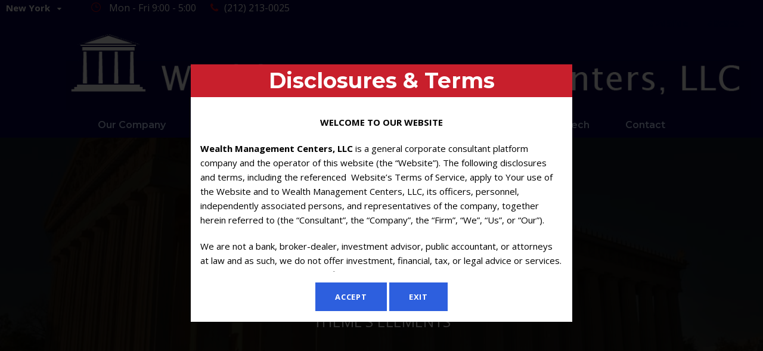

--- FILE ---
content_type: text/html; charset=UTF-8
request_url: https://wealthmanagementcenters.com/wp-admin/admin-ajax.php
body_size: 2716
content:
{"popup":"<div id=\"tfade\" class=\"tdarkoverlay\"><\/div><div id=\"tlight\" id=\"wptp-content\" class=\"tbrightcontent\"><div id=\"wptp-container\" class=\"termspopupcontainer\"><h3 class=\"termstitle\">Disclosures &#038; Terms<\/h3><div class=\"termscontentwrapper\"><div id=\"wp-terms-popup-content\"><p style=\"text-align: center;\"><strong>WELCOME TO OUR WEBSITE<\/strong><\/p>\n<p><strong>Wealth Management Centers, LLC<\/strong> is a general corporate consultant platform company and the operator of this website (the &#8220;Website&#8221;). The following disclosures and terms, including the referenced\u00a0 Website&#8217;s Terms of Service, apply to Your use of the Website and to Wealth Management Centers, LLC, its officers, personnel, independently associated persons, and representatives of the company, together herein referred to (the &#8220;Consultant&#8221;, the &#8220;Company&#8221;, the &#8220;Firm&#8221;, &#8220;We&#8221;, &#8220;Us&#8221;, or &#8220;Our&#8221;).<\/p>\n<p>We are not a bank, broker-dealer, investment advisor, public accountant, or attorneys at law and as such, we do not offer investment, financial, tax, or legal advice or services. We are not a securities-related firm and do not promote investments or solicit investors, engage in any negotiations regarding potential investments, participate in the sale or purchase of any securities, or otherwise affect any transactions in securities or financial instruments.\u00a0 This prohibition also applies to any securities issued by our clients or offered by companies with common personnel or affiliated persons, or in which related or affiliated persons may have an outside involvement in securities-related business of any kind.<\/p>\n<p>References to any securities offerings on this website or materials provided by the Consultant, either direct or implied are for informational purposes only and are not an endorsement, solicitation, or offer by the Company. No information on this Website constitutes an offer by Wealth Management Centers, LLC to provide investment advice or securities offerings of any type.\u00a0 While certain company personnel may offer securities-related services in their separate, outside business capacities, these activities are unrelated to any services the Company provides.<\/p>\n<p>We do not promote investments, solicit investors, engage in any negotiations regarding potential investments, participate in the sale or purchase of securities, otherwise affect transactions in securities or any financial instrument, or earn any commission for any security transaction. The Company does not advise on the merits of any securities offerings nor negotiate the terms of a potential investment on behalf of any investors or any User of this Website. These prohibitions also extend to securities issued by clients of the Firm, by any company with commonly affiliated persons, or in which related or commonly affiliated persons may have an involvement in securities-related business of any kind.<\/p>\n<p>Any security transaction conducted by any Investor\/User of this Website, including securities which may be listed or discussed by this Website, by any of its officers, representatives of the Company, including when they are acting in a separate, outside capacity, or that are issued by any client of the Company is never an endorsement or a promotion, or being offered or solicited by the Firm in any way and would be at the Investor\/User\u2019s sole discretion without any involvement by the Consultant.\u00a0 Any investment conducted between any issuer of a security and any investor\/User of this Website would be at the User\u2019s sole discretion without any involvement by the Consultant. This Website is solely intended to reflect the business activities of the Company which is for general (non-security-related) corporate consulting services and for use by consulting clients, prospective clients, and \u201cQualified Purchasers\u201d, or &#8220;Accredited Investors\u201d or higher, interested in general corporate consulting service-related matters.<\/p>\n<p>Certain information on this Website or which may be provided directly by the Company in its capacity as a corporate consultant that may be related to any securities, financial instruments, or financial transactions will have strictly been prepared, approved, and authorized by the sponsors or issuers of those instruments. As such, information related to securities or to their potential for investment is the sole responsibility of the sponsors or issuers, who are responsible for the accuracy of all such materials and statements.\u00a0\u00a0All information on this Website or offered directly by the Consultant is only offered on an \u201cAs Is\u201d basis and we have no obligation to maintain or update it.\u00a0 In the event of any discrepancy between the information displayed anywhere on this Website or provided by Wealth Management Centers, LLC directly, the source materials that can be obtained directly from the sponsor or issuer, supersedes all information presented on this Website or by the Company.<\/p>\n<p>Investors, including Users of this Website, should always conduct thorough due diligence and complete their own independent research, including referring to official materials obtained directly from an issuer or sponsor, and should seek the assistance of independent, qualified financial, tax, and legal advisors anytime when making a financial decision. Investing always involves substantial risks and there is always a potential for the loss of part or ALL of the investment capital, including the principal.<\/p>\n<p>By using our Website, you acknowledge that you have received, read, understood, and agree to these terms and disclosures.\u00a0 You accept these terms and disclosures and hereby agree to indemnify Us and hold the Company harmless to the fullest and maximum extent allowable by law. You further acknowledge that You will also review all of our <strong><a href=\"https:\/\/wealthmanagementcenters.com\/terms-of-service\">Website&#8217;s Terms of Service<\/a><\/strong>, including <strong><a href=\"https:\/\/wealthmanagementcenters.com\/wp-content\/uploads\/2023\/03\/Terms-of-Use-\u2013-Wealth-Management-Centers-LLC.pdf\">Terms of Use<\/a><\/strong> which may change from time to time without notice, and You accept that it is your responsibility to review these Terms and disclosures to remain current. By accessing this site, any pages thereof, including any links to outside websites and materials, You agree to be bound by these <strong><a href=\"https:\/\/wealthmanagementcenters.com\/terms-of-service\">Terms of Services<\/a><\/strong> and <strong><a href=\"https:\/\/wealthmanagementcenters.com\/wp-content\/uploads\/2023\/03\/Terms-of-Use-\u2013-Wealth-Management-Centers-LLC.pdf\">Terms of Use<\/a><\/strong>, and accept these disclosures and terms.<\/p>\n<\/div><div id=\"wp-terms-popup-after-content\" class=\"sticky\"><form id=\"wptp-form\" method=\"post\"><div class=\"tthebutton\">\n    <input class=\"termsagree\" name=\"wptp_agree\" type=\"submit\" value=\"Accept\" \/>\n    <input class=\"termsdecline\" type=\"button\" onclick=\"window.location.replace('http:\/\/www.google.com')\" value=\"Exit\" \/>\n<\/div><\/form><\/div><\/div><\/div><\/div>"}